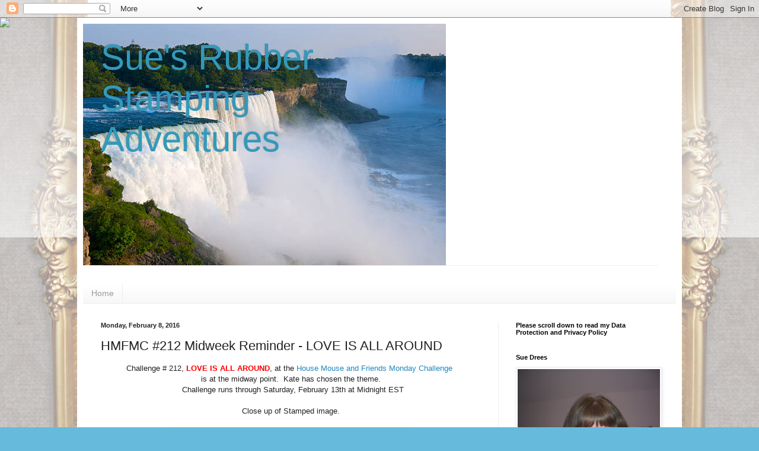

--- FILE ---
content_type: application/javascript
request_url: https://livetrafficfeed.com/static/v5/jquery.js?ranid=kx1W7dkSUDu39CWTCL8Si3evpRCqLumCCWMmF6ipNNnbHTDCuM&cookie_id=&link=https%3A%2F%2Fwww.suestamping.com%2F2016%2F02%2Fhmfmc-212-midweek-reminder-love-is-all.html&clientwidth=1280&clientheight=720&num=10&title=Sue%27s%20Rubber%20Stamping%20Adventures%3A%20HMFMC%20%23212%20Midwe&referrer=&timezone=America%2FNew_York&root=NaN
body_size: 847
content:
var LTF_FEED_kx1W7dkSUDu39CWTCL8Si3evpRCqLumCCWMmF6ipNNnbHTDCuM = {"a":0,"b":1762475332,"c":0,"d":0,"e":1,"f":0,"g":3,"h":0,"i":"javascript:void(0);","j":0,"k":"US","l":[{"id":1174114229,"a":"https:\/\/www.suestamping.com\/2023\/02\/","b":"Sue's Rubber Stamping Adventures: February 2023","c":"Alabama","d":"us","e":"CH","f":"browser","g":"MAC","h":"1762472831"},{"id":1174111855,"a":"https:\/\/www.suestamping.com\/2024\/11\/hmfmc-429-always-anything-goesoptional.html","b":"Sue's Rubber Stamping Adventures: HMfMC #429 Alway","c":"Virginia","d":"us","e":"CH","f":"browser","g":"MAC","h":"1762472246"},{"id":1174097795,"a":"https:\/\/www.suestamping.com\/2013\/02\/reindeer-christmas.html?showComment=1362153843988","b":"Sue's Rubber Stamping Adventures: REINDEER CHRISTM","c":"Singapore","d":"sg","e":"CH","f":"browser","g":"WIN","h":"1762468424"},{"id":1174095249,"a":"https:\/\/www.suestamping.com\/2022\/04\/","b":"Sue's Rubber Stamping Adventures: April 2022","c":"Delaware","d":"us","e":"CH","f":"browser","g":"MAC","h":"1762467811"},{"id":1174095167,"a":"https:\/\/www.suestamping.com\/2022\/04\/","b":"Sue's Rubber Stamping Adventures: April 2022","c":"Delaware","d":"us","e":"CH","f":"browser","g":"MAC","h":"1762467788"},{"id":1174091973,"a":"https:\/\/www.suestamping.com\/2013\/12\/bss-monday-idea-paper-piecing.html?showComment=1388370073349","b":"Sue's Rubber Stamping Adventures: BSS MONDAY IDEA ","c":"Quito","d":"ec","e":"CH","f":"browser","g":"WIN","h":"1762466797"},{"id":1174091956,"a":"https:\/\/www.suestamping.com\/2012\/12\/bss-monday-idea-happy-new-years-card.html?showComment=1357069030221","b":"Sue's Rubber Stamping Adventures: BSS MONDAY IDEA ","c":"Singapore","d":"sg","e":"CH","f":"browser","g":"LIN","h":"1762466791"},{"id":1174091933,"a":"https:\/\/www.suestamping.com\/2012\/11\/house-mouse-and-friends-monday_26.html?showComment=1353948318450#c7268277558044518478","b":"Sue's Rubber Stamping Adventures: House Mouse and ","c":"Singapore","d":"sg","e":"CH","f":"browser","g":"LIN","h":"1762466784"},{"id":1174091927,"a":"https:\/\/www.suestamping.com\/2013\/06\/reminder-house-mouse-and-friends-monday.html?showComment=1372167733182#c4043758779950814597","b":"Sue's Rubber Stamping Adventures: Reminder-House M","c":"Singapore","d":"sg","e":"CH","f":"browser","g":"LIN","h":"1762466783"},{"id":1174091923,"a":"https:\/\/www.suestamping.com\/2020\/10\/hmfmc-325-midway-reminder-always.html?showComment=1601980306956","b":"Sue's Rubber Stamping Adventures: HMFMC #325-MIDWA","c":"Singapore","d":"sg","e":"CH","f":"browser","g":"LIN","h":"1762466781"}],"m":0,"o":6000,"p":"11badff1cac9f33efbeee869e7748b05"};